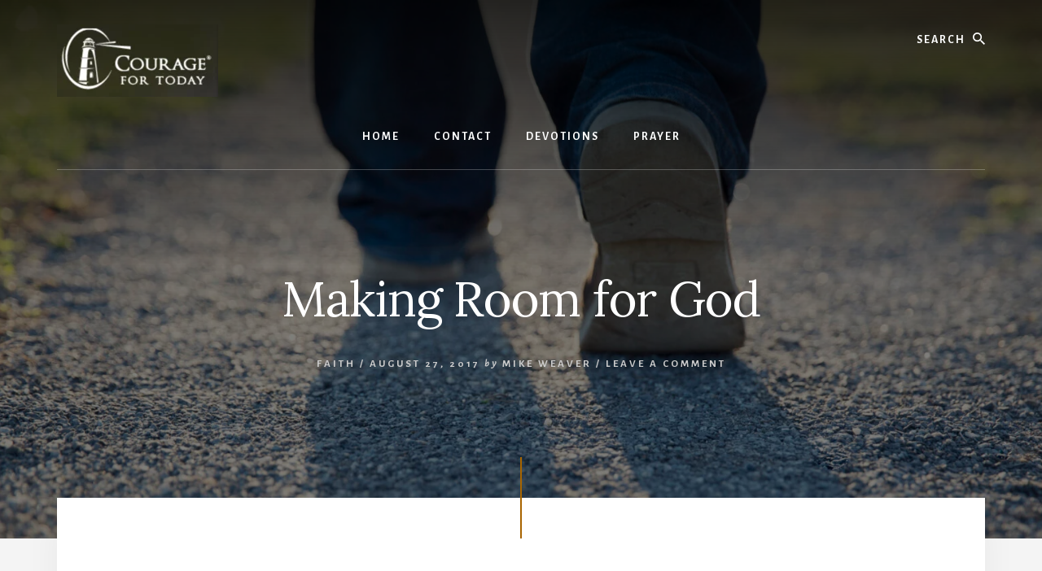

--- FILE ---
content_type: text/html; charset=UTF-8
request_url: https://couragefortoday.com/making-room-for-god/
body_size: 13228
content:
<!DOCTYPE html>
<html dir="ltr" lang="en-US" prefix="og: https://ogp.me/ns#">
<head >
<meta charset="UTF-8" />
<meta name="viewport" content="width=device-width, initial-scale=1" />
<title>Making Room for God - Courage For Today</title>

		<!-- All in One SEO 4.9.3 - aioseo.com -->
	<meta name="description" content="&quot;But seek first his kingdom and his righteousness, and all these things will be given to you as well. (Psalm 6:33) I was recently at my father-in-laws house searching for some space to store additional items. I found an old storage room that was piled with years and years worth of various items. We all" />
	<meta name="robots" content="max-image-preview:large" />
	<meta name="author" content="Mike Weaver"/>
	<link rel="canonical" href="https://couragefortoday.com/making-room-for-god/" />
	<meta name="generator" content="All in One SEO (AIOSEO) 4.9.3" />
		<meta property="og:locale" content="en_US" />
		<meta property="og:site_name" content="Courage For Today - Sharing Hope and Encouragement for Your Daily Christian Walk" />
		<meta property="og:type" content="article" />
		<meta property="og:title" content="Making Room for God - Courage For Today" />
		<meta property="og:description" content="&quot;But seek first his kingdom and his righteousness, and all these things will be given to you as well. (Psalm 6:33) I was recently at my father-in-laws house searching for some space to store additional items. I found an old storage room that was piled with years and years worth of various items. We all" />
		<meta property="og:url" content="https://couragefortoday.com/making-room-for-god/" />
		<meta property="og:image" content="https://couragefortoday.com/wp-content/uploads/2026/01/cropped-oie_622238OUTULa1T.png" />
		<meta property="og:image:secure_url" content="https://couragefortoday.com/wp-content/uploads/2026/01/cropped-oie_622238OUTULa1T.png" />
		<meta property="article:published_time" content="2017-08-27T08:00:00+00:00" />
		<meta property="article:modified_time" content="2017-08-27T08:00:00+00:00" />
		<meta name="twitter:card" content="summary_large_image" />
		<meta name="twitter:title" content="Making Room for God - Courage For Today" />
		<meta name="twitter:description" content="&quot;But seek first his kingdom and his righteousness, and all these things will be given to you as well. (Psalm 6:33) I was recently at my father-in-laws house searching for some space to store additional items. I found an old storage room that was piled with years and years worth of various items. We all" />
		<meta name="twitter:image" content="https://couragefortoday.com/wp-content/uploads/2026/01/cropped-oie_622238OUTULa1T.png" />
		<script type="application/ld+json" class="aioseo-schema">
			{"@context":"https:\/\/schema.org","@graph":[{"@type":"BlogPosting","@id":"https:\/\/couragefortoday.com\/making-room-for-god\/#blogposting","name":"Making Room for God - Courage For Today","headline":"Making Room for God","author":{"@id":"https:\/\/couragefortoday.com\/author\/mike-weaver\/#author"},"publisher":{"@id":"https:\/\/couragefortoday.com\/#organization"},"image":{"@type":"ImageObject","url":3358},"datePublished":"2017-08-27T08:00:00-04:00","dateModified":"2017-08-27T08:00:00-04:00","inLanguage":"en-US","mainEntityOfPage":{"@id":"https:\/\/couragefortoday.com\/making-room-for-god\/#webpage"},"isPartOf":{"@id":"https:\/\/couragefortoday.com\/making-room-for-god\/#webpage"},"articleSection":"Faith, closet, clutter, faith, father-in-laws, find, find room, found, full, god, kingdom, life, making room for God, place, seek, storage, storage room, time"},{"@type":"BreadcrumbList","@id":"https:\/\/couragefortoday.com\/making-room-for-god\/#breadcrumblist","itemListElement":[{"@type":"ListItem","@id":"https:\/\/couragefortoday.com#listItem","position":1,"name":"Home","item":"https:\/\/couragefortoday.com","nextItem":{"@type":"ListItem","@id":"https:\/\/couragefortoday.com\/category\/faith\/#listItem","name":"Faith"}},{"@type":"ListItem","@id":"https:\/\/couragefortoday.com\/category\/faith\/#listItem","position":2,"name":"Faith","item":"https:\/\/couragefortoday.com\/category\/faith\/","nextItem":{"@type":"ListItem","@id":"https:\/\/couragefortoday.com\/making-room-for-god\/#listItem","name":"Making Room for God"},"previousItem":{"@type":"ListItem","@id":"https:\/\/couragefortoday.com#listItem","name":"Home"}},{"@type":"ListItem","@id":"https:\/\/couragefortoday.com\/making-room-for-god\/#listItem","position":3,"name":"Making Room for God","previousItem":{"@type":"ListItem","@id":"https:\/\/couragefortoday.com\/category\/faith\/#listItem","name":"Faith"}}]},{"@type":"Organization","@id":"https:\/\/couragefortoday.com\/#organization","name":"Courage For Today","description":"Sharing Hope and Encouragement for Your Daily Christian Walk","url":"https:\/\/couragefortoday.com\/","logo":{"@type":"ImageObject","url":"https:\/\/couragefortoday.com\/wp-content\/uploads\/2026\/01\/cropped-oie_622238OUTULa1T.png","@id":"https:\/\/couragefortoday.com\/making-room-for-god\/#organizationLogo","width":198,"height":89,"caption":"courage for today"},"image":{"@id":"https:\/\/couragefortoday.com\/making-room-for-god\/#organizationLogo"}},{"@type":"Person","@id":"https:\/\/couragefortoday.com\/author\/mike-weaver\/#author","url":"https:\/\/couragefortoday.com\/author\/mike-weaver\/","name":"Mike Weaver"},{"@type":"WebPage","@id":"https:\/\/couragefortoday.com\/making-room-for-god\/#webpage","url":"https:\/\/couragefortoday.com\/making-room-for-god\/","name":"Making Room for God - Courage For Today","description":"\"But seek first his kingdom and his righteousness, and all these things will be given to you as well. (Psalm 6:33) I was recently at my father-in-laws house searching for some space to store additional items. I found an old storage room that was piled with years and years worth of various items. We all","inLanguage":"en-US","isPartOf":{"@id":"https:\/\/couragefortoday.com\/#website"},"breadcrumb":{"@id":"https:\/\/couragefortoday.com\/making-room-for-god\/#breadcrumblist"},"author":{"@id":"https:\/\/couragefortoday.com\/author\/mike-weaver\/#author"},"creator":{"@id":"https:\/\/couragefortoday.com\/author\/mike-weaver\/#author"},"image":{"@type":"ImageObject","url":3358,"@id":"https:\/\/couragefortoday.com\/making-room-for-god\/#mainImage"},"primaryImageOfPage":{"@id":"https:\/\/couragefortoday.com\/making-room-for-god\/#mainImage"},"datePublished":"2017-08-27T08:00:00-04:00","dateModified":"2017-08-27T08:00:00-04:00"},{"@type":"WebSite","@id":"https:\/\/couragefortoday.com\/#website","url":"https:\/\/couragefortoday.com\/","name":"Courage For Today","description":"Sharing Hope and Encouragement for Your Daily Christian Walk","inLanguage":"en-US","publisher":{"@id":"https:\/\/couragefortoday.com\/#organization"}}]}
		</script>
		<!-- All in One SEO -->

<link rel='dns-prefetch' href='//fonts.googleapis.com' />
<link rel='dns-prefetch' href='//unpkg.com' />
<link href='https://fonts.gstatic.com' crossorigin rel='preconnect' />
<link rel="alternate" type="application/rss+xml" title="Courage For Today &raquo; Feed" href="https://couragefortoday.com/feed/" />
<link rel="alternate" type="application/rss+xml" title="Courage For Today &raquo; Comments Feed" href="https://couragefortoday.com/comments/feed/" />
<link rel="alternate" type="application/rss+xml" title="Courage For Today &raquo; Making Room for God Comments Feed" href="https://couragefortoday.com/making-room-for-god/feed/" />
<link rel="alternate" title="oEmbed (JSON)" type="application/json+oembed" href="https://couragefortoday.com/wp-json/oembed/1.0/embed?url=https%3A%2F%2Fcouragefortoday.com%2Fmaking-room-for-god%2F" />
<link rel="alternate" title="oEmbed (XML)" type="text/xml+oembed" href="https://couragefortoday.com/wp-json/oembed/1.0/embed?url=https%3A%2F%2Fcouragefortoday.com%2Fmaking-room-for-god%2F&#038;format=xml" />
<style id='wp-img-auto-sizes-contain-inline-css'>
img:is([sizes=auto i],[sizes^="auto," i]){contain-intrinsic-size:3000px 1500px}
/*# sourceURL=wp-img-auto-sizes-contain-inline-css */
</style>

<link rel='stylesheet' id='genesis-blocks-style-css-css' href='https://couragefortoday.com/wp-content/plugins/genesis-blocks/dist/style-blocks.build.css?ver=1767579254' media='all' />
<link rel='stylesheet' id='pt-cv-public-style-css' href='https://couragefortoday.com/wp-content/plugins/content-views-query-and-display-post-page/public/assets/css/cv.css?ver=4.2.1' media='all' />
<link rel='stylesheet' id='essence-pro-css' href='https://couragefortoday.com/wp-content/themes/essence-pro/style.css?ver=1.5.4' media='all' />
<style id='essence-pro-inline-css'>


		.single .content .entry-content > p:first-of-type {
			font-size: 26px;
			letter-spacing: -0.7px;
		}

		
/*# sourceURL=essence-pro-inline-css */
</style>
<style id='wp-emoji-styles-inline-css'>

	img.wp-smiley, img.emoji {
		display: inline !important;
		border: none !important;
		box-shadow: none !important;
		height: 1em !important;
		width: 1em !important;
		margin: 0 0.07em !important;
		vertical-align: -0.1em !important;
		background: none !important;
		padding: 0 !important;
	}
/*# sourceURL=wp-emoji-styles-inline-css */
</style>
<link rel='stylesheet' id='wp-block-library-css' href='https://couragefortoday.com/wp-includes/css/dist/block-library/style.min.css?ver=6.9' media='all' />
<style id='wp-block-heading-inline-css'>
h1:where(.wp-block-heading).has-background,h2:where(.wp-block-heading).has-background,h3:where(.wp-block-heading).has-background,h4:where(.wp-block-heading).has-background,h5:where(.wp-block-heading).has-background,h6:where(.wp-block-heading).has-background{padding:1.25em 2.375em}h1.has-text-align-left[style*=writing-mode]:where([style*=vertical-lr]),h1.has-text-align-right[style*=writing-mode]:where([style*=vertical-rl]),h2.has-text-align-left[style*=writing-mode]:where([style*=vertical-lr]),h2.has-text-align-right[style*=writing-mode]:where([style*=vertical-rl]),h3.has-text-align-left[style*=writing-mode]:where([style*=vertical-lr]),h3.has-text-align-right[style*=writing-mode]:where([style*=vertical-rl]),h4.has-text-align-left[style*=writing-mode]:where([style*=vertical-lr]),h4.has-text-align-right[style*=writing-mode]:where([style*=vertical-rl]),h5.has-text-align-left[style*=writing-mode]:where([style*=vertical-lr]),h5.has-text-align-right[style*=writing-mode]:where([style*=vertical-rl]),h6.has-text-align-left[style*=writing-mode]:where([style*=vertical-lr]),h6.has-text-align-right[style*=writing-mode]:where([style*=vertical-rl]){rotate:180deg}
/*# sourceURL=https://couragefortoday.com/wp-includes/blocks/heading/style.min.css */
</style>
<style id='wp-block-paragraph-inline-css'>
.is-small-text{font-size:.875em}.is-regular-text{font-size:1em}.is-large-text{font-size:2.25em}.is-larger-text{font-size:3em}.has-drop-cap:not(:focus):first-letter{float:left;font-size:8.4em;font-style:normal;font-weight:100;line-height:.68;margin:.05em .1em 0 0;text-transform:uppercase}body.rtl .has-drop-cap:not(:focus):first-letter{float:none;margin-left:.1em}p.has-drop-cap.has-background{overflow:hidden}:root :where(p.has-background){padding:1.25em 2.375em}:where(p.has-text-color:not(.has-link-color)) a{color:inherit}p.has-text-align-left[style*="writing-mode:vertical-lr"],p.has-text-align-right[style*="writing-mode:vertical-rl"]{rotate:180deg}
/*# sourceURL=https://couragefortoday.com/wp-includes/blocks/paragraph/style.min.css */
</style>
<style id='global-styles-inline-css'>
:root{--wp--preset--aspect-ratio--square: 1;--wp--preset--aspect-ratio--4-3: 4/3;--wp--preset--aspect-ratio--3-4: 3/4;--wp--preset--aspect-ratio--3-2: 3/2;--wp--preset--aspect-ratio--2-3: 2/3;--wp--preset--aspect-ratio--16-9: 16/9;--wp--preset--aspect-ratio--9-16: 9/16;--wp--preset--color--black: #000000;--wp--preset--color--cyan-bluish-gray: #abb8c3;--wp--preset--color--white: #ffffff;--wp--preset--color--pale-pink: #f78da7;--wp--preset--color--vivid-red: #cf2e2e;--wp--preset--color--luminous-vivid-orange: #ff6900;--wp--preset--color--luminous-vivid-amber: #fcb900;--wp--preset--color--light-green-cyan: #7bdcb5;--wp--preset--color--vivid-green-cyan: #00d084;--wp--preset--color--pale-cyan-blue: #8ed1fc;--wp--preset--color--vivid-cyan-blue: #0693e3;--wp--preset--color--vivid-purple: #9b51e0;--wp--preset--color--theme-primary: #a86500;--wp--preset--gradient--vivid-cyan-blue-to-vivid-purple: linear-gradient(135deg,rgb(6,147,227) 0%,rgb(155,81,224) 100%);--wp--preset--gradient--light-green-cyan-to-vivid-green-cyan: linear-gradient(135deg,rgb(122,220,180) 0%,rgb(0,208,130) 100%);--wp--preset--gradient--luminous-vivid-amber-to-luminous-vivid-orange: linear-gradient(135deg,rgb(252,185,0) 0%,rgb(255,105,0) 100%);--wp--preset--gradient--luminous-vivid-orange-to-vivid-red: linear-gradient(135deg,rgb(255,105,0) 0%,rgb(207,46,46) 100%);--wp--preset--gradient--very-light-gray-to-cyan-bluish-gray: linear-gradient(135deg,rgb(238,238,238) 0%,rgb(169,184,195) 100%);--wp--preset--gradient--cool-to-warm-spectrum: linear-gradient(135deg,rgb(74,234,220) 0%,rgb(151,120,209) 20%,rgb(207,42,186) 40%,rgb(238,44,130) 60%,rgb(251,105,98) 80%,rgb(254,248,76) 100%);--wp--preset--gradient--blush-light-purple: linear-gradient(135deg,rgb(255,206,236) 0%,rgb(152,150,240) 100%);--wp--preset--gradient--blush-bordeaux: linear-gradient(135deg,rgb(254,205,165) 0%,rgb(254,45,45) 50%,rgb(107,0,62) 100%);--wp--preset--gradient--luminous-dusk: linear-gradient(135deg,rgb(255,203,112) 0%,rgb(199,81,192) 50%,rgb(65,88,208) 100%);--wp--preset--gradient--pale-ocean: linear-gradient(135deg,rgb(255,245,203) 0%,rgb(182,227,212) 50%,rgb(51,167,181) 100%);--wp--preset--gradient--electric-grass: linear-gradient(135deg,rgb(202,248,128) 0%,rgb(113,206,126) 100%);--wp--preset--gradient--midnight: linear-gradient(135deg,rgb(2,3,129) 0%,rgb(40,116,252) 100%);--wp--preset--font-size--small: 16px;--wp--preset--font-size--medium: 20px;--wp--preset--font-size--large: 24px;--wp--preset--font-size--x-large: 42px;--wp--preset--font-size--normal: 20px;--wp--preset--font-size--larger: 28px;--wp--preset--spacing--20: 0.44rem;--wp--preset--spacing--30: 0.67rem;--wp--preset--spacing--40: 1rem;--wp--preset--spacing--50: 1.5rem;--wp--preset--spacing--60: 2.25rem;--wp--preset--spacing--70: 3.38rem;--wp--preset--spacing--80: 5.06rem;--wp--preset--shadow--natural: 6px 6px 9px rgba(0, 0, 0, 0.2);--wp--preset--shadow--deep: 12px 12px 50px rgba(0, 0, 0, 0.4);--wp--preset--shadow--sharp: 6px 6px 0px rgba(0, 0, 0, 0.2);--wp--preset--shadow--outlined: 6px 6px 0px -3px rgb(255, 255, 255), 6px 6px rgb(0, 0, 0);--wp--preset--shadow--crisp: 6px 6px 0px rgb(0, 0, 0);}:where(.is-layout-flex){gap: 0.5em;}:where(.is-layout-grid){gap: 0.5em;}body .is-layout-flex{display: flex;}.is-layout-flex{flex-wrap: wrap;align-items: center;}.is-layout-flex > :is(*, div){margin: 0;}body .is-layout-grid{display: grid;}.is-layout-grid > :is(*, div){margin: 0;}:where(.wp-block-columns.is-layout-flex){gap: 2em;}:where(.wp-block-columns.is-layout-grid){gap: 2em;}:where(.wp-block-post-template.is-layout-flex){gap: 1.25em;}:where(.wp-block-post-template.is-layout-grid){gap: 1.25em;}.has-black-color{color: var(--wp--preset--color--black) !important;}.has-cyan-bluish-gray-color{color: var(--wp--preset--color--cyan-bluish-gray) !important;}.has-white-color{color: var(--wp--preset--color--white) !important;}.has-pale-pink-color{color: var(--wp--preset--color--pale-pink) !important;}.has-vivid-red-color{color: var(--wp--preset--color--vivid-red) !important;}.has-luminous-vivid-orange-color{color: var(--wp--preset--color--luminous-vivid-orange) !important;}.has-luminous-vivid-amber-color{color: var(--wp--preset--color--luminous-vivid-amber) !important;}.has-light-green-cyan-color{color: var(--wp--preset--color--light-green-cyan) !important;}.has-vivid-green-cyan-color{color: var(--wp--preset--color--vivid-green-cyan) !important;}.has-pale-cyan-blue-color{color: var(--wp--preset--color--pale-cyan-blue) !important;}.has-vivid-cyan-blue-color{color: var(--wp--preset--color--vivid-cyan-blue) !important;}.has-vivid-purple-color{color: var(--wp--preset--color--vivid-purple) !important;}.has-black-background-color{background-color: var(--wp--preset--color--black) !important;}.has-cyan-bluish-gray-background-color{background-color: var(--wp--preset--color--cyan-bluish-gray) !important;}.has-white-background-color{background-color: var(--wp--preset--color--white) !important;}.has-pale-pink-background-color{background-color: var(--wp--preset--color--pale-pink) !important;}.has-vivid-red-background-color{background-color: var(--wp--preset--color--vivid-red) !important;}.has-luminous-vivid-orange-background-color{background-color: var(--wp--preset--color--luminous-vivid-orange) !important;}.has-luminous-vivid-amber-background-color{background-color: var(--wp--preset--color--luminous-vivid-amber) !important;}.has-light-green-cyan-background-color{background-color: var(--wp--preset--color--light-green-cyan) !important;}.has-vivid-green-cyan-background-color{background-color: var(--wp--preset--color--vivid-green-cyan) !important;}.has-pale-cyan-blue-background-color{background-color: var(--wp--preset--color--pale-cyan-blue) !important;}.has-vivid-cyan-blue-background-color{background-color: var(--wp--preset--color--vivid-cyan-blue) !important;}.has-vivid-purple-background-color{background-color: var(--wp--preset--color--vivid-purple) !important;}.has-black-border-color{border-color: var(--wp--preset--color--black) !important;}.has-cyan-bluish-gray-border-color{border-color: var(--wp--preset--color--cyan-bluish-gray) !important;}.has-white-border-color{border-color: var(--wp--preset--color--white) !important;}.has-pale-pink-border-color{border-color: var(--wp--preset--color--pale-pink) !important;}.has-vivid-red-border-color{border-color: var(--wp--preset--color--vivid-red) !important;}.has-luminous-vivid-orange-border-color{border-color: var(--wp--preset--color--luminous-vivid-orange) !important;}.has-luminous-vivid-amber-border-color{border-color: var(--wp--preset--color--luminous-vivid-amber) !important;}.has-light-green-cyan-border-color{border-color: var(--wp--preset--color--light-green-cyan) !important;}.has-vivid-green-cyan-border-color{border-color: var(--wp--preset--color--vivid-green-cyan) !important;}.has-pale-cyan-blue-border-color{border-color: var(--wp--preset--color--pale-cyan-blue) !important;}.has-vivid-cyan-blue-border-color{border-color: var(--wp--preset--color--vivid-cyan-blue) !important;}.has-vivid-purple-border-color{border-color: var(--wp--preset--color--vivid-purple) !important;}.has-vivid-cyan-blue-to-vivid-purple-gradient-background{background: var(--wp--preset--gradient--vivid-cyan-blue-to-vivid-purple) !important;}.has-light-green-cyan-to-vivid-green-cyan-gradient-background{background: var(--wp--preset--gradient--light-green-cyan-to-vivid-green-cyan) !important;}.has-luminous-vivid-amber-to-luminous-vivid-orange-gradient-background{background: var(--wp--preset--gradient--luminous-vivid-amber-to-luminous-vivid-orange) !important;}.has-luminous-vivid-orange-to-vivid-red-gradient-background{background: var(--wp--preset--gradient--luminous-vivid-orange-to-vivid-red) !important;}.has-very-light-gray-to-cyan-bluish-gray-gradient-background{background: var(--wp--preset--gradient--very-light-gray-to-cyan-bluish-gray) !important;}.has-cool-to-warm-spectrum-gradient-background{background: var(--wp--preset--gradient--cool-to-warm-spectrum) !important;}.has-blush-light-purple-gradient-background{background: var(--wp--preset--gradient--blush-light-purple) !important;}.has-blush-bordeaux-gradient-background{background: var(--wp--preset--gradient--blush-bordeaux) !important;}.has-luminous-dusk-gradient-background{background: var(--wp--preset--gradient--luminous-dusk) !important;}.has-pale-ocean-gradient-background{background: var(--wp--preset--gradient--pale-ocean) !important;}.has-electric-grass-gradient-background{background: var(--wp--preset--gradient--electric-grass) !important;}.has-midnight-gradient-background{background: var(--wp--preset--gradient--midnight) !important;}.has-small-font-size{font-size: var(--wp--preset--font-size--small) !important;}.has-medium-font-size{font-size: var(--wp--preset--font-size--medium) !important;}.has-large-font-size{font-size: var(--wp--preset--font-size--large) !important;}.has-x-large-font-size{font-size: var(--wp--preset--font-size--x-large) !important;}
/*# sourceURL=global-styles-inline-css */
</style>

<style id='classic-theme-styles-inline-css'>
/*! This file is auto-generated */
.wp-block-button__link{color:#fff;background-color:#32373c;border-radius:9999px;box-shadow:none;text-decoration:none;padding:calc(.667em + 2px) calc(1.333em + 2px);font-size:1.125em}.wp-block-file__button{background:#32373c;color:#fff;text-decoration:none}
/*# sourceURL=/wp-includes/css/classic-themes.min.css */
</style>
<link rel='stylesheet' id='essence-pro-fonts-css' href='https://fonts.googleapis.com/css?family=Alegreya+Sans%3A400%2C400i%2C700%7CLora%3A400%2C700&#038;display=swap&#038;ver=1.5.4' media='all' />
<link rel='stylesheet' id='ionicons-css' href='https://unpkg.com/ionicons@4.1.2/dist/css/ionicons.min.css?ver=1.5.4' media='all' />
<link rel='stylesheet' id='essence-pro-gutenberg-css' href='https://couragefortoday.com/wp-content/themes/essence-pro/lib/gutenberg/front-end.css?ver=1.5.4' media='all' />
<style id='essence-pro-gutenberg-inline-css'>
.gb-block-post-grid .gb-post-grid-items .gb-block-post-grid-title a:hover {
	color: #a86500;
}

.site-container .wp-block-button .wp-block-button__link {
	background-color: #a86500;
}

.wp-block-button .wp-block-button__link:not(.has-background),
.wp-block-button .wp-block-button__link:not(.has-background):focus,
.wp-block-button .wp-block-button__link:not(.has-background):hover {
	color: #ffffff;
}

.site-container .wp-block-button.is-style-outline .wp-block-button__link {
	color: #a86500;
}

.site-container .wp-block-button.is-style-outline .wp-block-button__link:focus,
.site-container .wp-block-button.is-style-outline .wp-block-button__link:hover {
	color: #cb8823;
}		.site-container .has-small-font-size {
			font-size: 16px;
		}		.site-container .has-normal-font-size {
			font-size: 20px;
		}		.site-container .has-large-font-size {
			font-size: 24px;
		}		.site-container .has-larger-font-size {
			font-size: 28px;
		}		.site-container .has-theme-primary-color,
		.site-container .wp-block-button .wp-block-button__link.has-theme-primary-color,
		.site-container .wp-block-button.is-style-outline .wp-block-button__link.has-theme-primary-color {
			color: #a86500;
		}

		.site-container .has-theme-primary-background-color,
		.site-container .wp-block-button .wp-block-button__link.has-theme-primary-background-color,
		.site-container .wp-block-pullquote.is-style-solid-color.has-theme-primary-background-color {
			background-color: #a86500;
		}
/*# sourceURL=essence-pro-gutenberg-inline-css */
</style>
<script src="https://couragefortoday.com/wp-includes/js/jquery/jquery.min.js?ver=3.7.1" id="jquery-core-js"></script>
<script src="https://couragefortoday.com/wp-includes/js/jquery/jquery-migrate.min.js?ver=3.4.1" id="jquery-migrate-js"></script>
<link rel="https://api.w.org/" href="https://couragefortoday.com/wp-json/" /><link rel="alternate" title="JSON" type="application/json" href="https://couragefortoday.com/wp-json/wp/v2/posts/2991" /><link rel="EditURI" type="application/rsd+xml" title="RSD" href="https://couragefortoday.com/xmlrpc.php?rsd" />
<meta name="generator" content="WordPress 6.9" />
<link rel='shortlink' href='https://couragefortoday.com/?p=2991' />
<link rel="icon" href="https://couragefortoday.com/wp-content/themes/essence-pro/images/favicon.ico" />
<link rel="pingback" href="https://couragefortoday.com/xmlrpc.php" />
<style type="text/css">.header-hero { background-image: linear-gradient(0deg, rgba(0,0,0,0.5) 50%, rgba(0,0,0,0.85) 100%), url(https://couragefortoday.com/wp-content/uploads/2026/01/cropped-lightstock_173663_medium_mike-scaled-1.jpg); }</style></head>
<body class="wp-singular post-template-default single single-post postid-2991 single-format-standard wp-custom-logo wp-embed-responsive wp-theme-genesis wp-child-theme-essence-pro custom-header header-image header-full-width full-width-content genesis-breadcrumbs-hidden header-menu no-off-screen-menu no-js" itemscope itemtype="https://schema.org/WebPage">	<script>
	//<![CDATA[
	(function(){
		var c = document.body.classList;
		c.remove( 'no-js' );
		c.add( 'js' );
	})();
	//]]>
	</script>
	<div class="site-container"><ul class="genesis-skip-link"><li><a href="#hero-page-title" class="screen-reader-shortcut"> Skip to content</a></li></ul><div class="header-hero"><header class="site-header" itemscope itemtype="https://schema.org/WPHeader"><div class="wrap"><div class="header-left"><form class="search-form" method="get" action="https://couragefortoday.com/" role="search" itemprop="potentialAction" itemscope itemtype="https://schema.org/SearchAction"><label class="search-form-label screen-reader-text" for="searchform-1">Search</label><input class="search-form-input" type="search" name="s" id="searchform-1" placeholder="Search" itemprop="query-input"><input class="search-form-submit" type="submit" value="Search"><meta content="https://couragefortoday.com/?s={s}" itemprop="target"></form></div><div class="title-area"><a href="https://couragefortoday.com/" class="custom-logo-link" rel="home"><img width="198" height="89" src="https://couragefortoday.com/wp-content/uploads/2026/01/cropped-oie_622238OUTULa1T.png" class="custom-logo" alt="courage for today" decoding="async" /></a><p class="site-title" itemprop="headline">Courage For Today</p><p class="site-description" itemprop="description">Sharing Hope and Encouragement for Your Daily Christian Walk</p></div><nav class="nav-primary" aria-label="Main" itemscope itemtype="https://schema.org/SiteNavigationElement" id="genesis-nav-primary"><div class="wrap"><ul id="menu-header-menu" class="menu genesis-nav-menu menu-primary js-superfish"><li id="menu-item-1876" class="menu-item menu-item-type-post_type menu-item-object-page menu-item-home menu-item-1876"><a href="https://couragefortoday.com/" itemprop="url"><span itemprop="name">Home</span></a></li>
<li id="menu-item-11480" class="menu-item menu-item-type-post_type menu-item-object-page menu-item-11480"><a href="https://couragefortoday.com/contact-me/" itemprop="url"><span itemprop="name">Contact</span></a></li>
<li id="menu-item-11525" class="menu-item menu-item-type-post_type menu-item-object-page menu-item-11525"><a href="https://couragefortoday.com/devotional-blog/" itemprop="url"><span itemprop="name">Devotions</span></a></li>
<li id="menu-item-11553" class="menu-item menu-item-type-post_type menu-item-object-page menu-item-11553"><a href="https://couragefortoday.com/ask-for-prayer-support/" itemprop="url"><span itemprop="name">Prayer</span></a></li>
</ul></div></nav></div></header><div class="hero-page-title" id="hero-page-title"><div class="wrap"><header class="entry-header"><h1 class="entry-title" itemprop="headline">Making Room for God</h1>
<p class="entry-meta"><span class="entry-categories"><a href="https://couragefortoday.com/category/faith/" rel="category tag">Faith</a> &#047;</span> <time class="entry-time" itemprop="datePublished" datetime="2017-08-27T08:00:00-04:00">August 27, 2017</time> <i class="byline">by</i> <span class="entry-author" itemprop="author" itemscope itemtype="https://schema.org/Person"><a href="https://couragefortoday.com/author/mike-weaver/" class="entry-author-link" rel="author" itemprop="url"><span class="entry-author-name" itemprop="name">Mike Weaver</span></a></span> <span class="entry-comments-link">&#047; <a href="https://couragefortoday.com/making-room-for-god/#respond">Leave a Comment</a></span> </p></header></div></div></div><div class="site-inner"><div class="content-sidebar-wrap"><main class="content" id="genesis-content"><article class="post-2991 post type-post status-publish format-standard has-post-thumbnail category-faith tag-closet tag-clutter tag-faith tag-father-in-laws tag-find tag-find-room tag-found tag-full tag-god tag-kingdom tag-life tag-making-room-for-god tag-place tag-seek tag-storage tag-storage-room tag-time entry" aria-label="Making Room for God" itemref="hero-page-title" itemscope itemtype="https://schema.org/CreativeWork"><div class="entry-content" itemprop="text">
<p><em><strong>&#8220;But seek first his kingdom and his righteousness, and all these things will be given to you as well. (Psalm 6:33)</strong></em></p>



<p>I was recently at my father-in-laws house searching for some space to store additional items.&nbsp; I found an old storage room that was piled with years and years worth of various items.&nbsp; We all have those places in our homes; closets and shelves that become permanent home to things we haven&#8217;t used in decades.&nbsp; I know in my case, I always think I may need a particular item at some point in the future, so I am afraid to discard anything.&nbsp; The result is that the piles get higher and the clutter gets unbearable.</p>



<p>This particular storage room at my father-in-laws was no different.&nbsp; I found everything from old clothing to books to magazines to old tools and everything in between.&nbsp; In fact, the storage area was so full, there was no room for anything else.&nbsp; Unfortunately, the items filling up the storage room were outdated; damaged; and unfit for use.&nbsp; The clutter of the past prevented any new items from taking their rightful place.</p>



<p>I have sometimes found that my Christian life and testimony&nbsp;are no different.&nbsp; I fill my life with hobbies and work and tasks that&nbsp;max out&nbsp;my schedule,&nbsp;and allow little time for God.&nbsp; God becomes second or third place instead of my number one priority.&nbsp; If I&#8217;m not careful, my life becomes like the storage closet:&nbsp; Full of relatively worthless time killers that wedge out any available time I have for God.</p>



<p>When we seek God&#8217;s Kingdom first, we will always find room in our life for HIM.</p>



<p>Do you need to clean your &#8220;spiritual closet&#8221; today and find room to put God first?</p>



<h2 class="wp-block-heading">Other Posts You May Enjoy</h2>


<div class="pt-cv-wrapper">Error: View <strong>760f7e8uyf</strong> may not exist</div>
<!--<rdf:RDF xmlns:rdf="http://www.w3.org/1999/02/22-rdf-syntax-ns#"
			xmlns:dc="http://purl.org/dc/elements/1.1/"
			xmlns:trackback="http://madskills.com/public/xml/rss/module/trackback/">
		<rdf:Description rdf:about="https://couragefortoday.com/making-room-for-god/"
    dc:identifier="https://couragefortoday.com/making-room-for-god/"
    dc:title="Making Room for God"
    trackback:ping="https://couragefortoday.com/making-room-for-god/trackback/" />
</rdf:RDF>-->
</div></article><h2 class="screen-reader-text">Reader Interactions</h2>	<div id="respond" class="comment-respond">
		<h3 id="reply-title" class="comment-reply-title">Leave a Reply <small><a rel="nofollow" id="cancel-comment-reply-link" href="/making-room-for-god/#respond" style="display:none;">Cancel reply</a></small></h3><form action="https://couragefortoday.com/wp-comments-post.php" method="post" id="commentform" class="comment-form"><p class="comment-notes"><span id="email-notes">Your email address will not be published.</span> <span class="required-field-message">Required fields are marked <span class="required">*</span></span></p><p class="comment-form-comment"><label for="comment">Comment <span class="required">*</span></label> <textarea id="comment" name="comment" cols="45" rows="8" maxlength="65525" required></textarea></p><p class="comment-form-author"><label for="author">Name <span class="required">*</span></label> <input id="author" name="author" type="text" value="" size="30" maxlength="245" autocomplete="name" required /></p>
<p class="comment-form-email"><label for="email">Email <span class="required">*</span></label> <input id="email" name="email" type="email" value="" size="30" maxlength="100" aria-describedby="email-notes" autocomplete="email" required /></p>
<p class="comment-form-url"><label for="url">Website</label> <input id="url" name="url" type="url" value="" size="30" maxlength="200" autocomplete="url" /></p>
<p class="comment-form-cookies-consent"><input id="wp-comment-cookies-consent" name="wp-comment-cookies-consent" type="checkbox" value="yes" /> <label for="wp-comment-cookies-consent">Save my name, email, and website in this browser for the next time I comment.</label></p>
<p class="form-submit"><input name="submit" type="submit" id="submit" class="submit" value="Post Comment" /> <input type='hidden' name='comment_post_ID' value='2991' id='comment_post_ID' />
<input type='hidden' name='comment_parent' id='comment_parent' value='0' />
</p></form>	</div><!-- #respond -->
	</main></div></div><footer class="site-footer" itemscope itemtype="https://schema.org/WPFooter"><div class="wrap"><nav class="nav-secondary" aria-label="Secondary" itemscope itemtype="https://schema.org/SiteNavigationElement"><div class="wrap"><ul id="menu-header-menu-1" class="menu genesis-nav-menu menu-secondary js-superfish"><li class="menu-item menu-item-type-post_type menu-item-object-page menu-item-home menu-item-1876"><a href="https://couragefortoday.com/" itemprop="url"><span itemprop="name">Home</span></a></li>
<li class="menu-item menu-item-type-post_type menu-item-object-page menu-item-11480"><a href="https://couragefortoday.com/contact-me/" itemprop="url"><span itemprop="name">Contact</span></a></li>
<li class="menu-item menu-item-type-post_type menu-item-object-page menu-item-11525"><a href="https://couragefortoday.com/devotional-blog/" itemprop="url"><span itemprop="name">Devotions</span></a></li>
<li class="menu-item menu-item-type-post_type menu-item-object-page menu-item-11553"><a href="https://couragefortoday.com/ask-for-prayer-support/" itemprop="url"><span itemprop="name">Prayer</span></a></li>
</ul></div></nav><p>Copyright &#xA9;&nbsp;2026 · Courage For Today· 404/395-2131· mike@couragefortoday.com</p></div></footer></div><script type="speculationrules">
{"prefetch":[{"source":"document","where":{"and":[{"href_matches":"/*"},{"not":{"href_matches":["/wp-*.php","/wp-admin/*","/wp-content/uploads/*","/wp-content/*","/wp-content/plugins/*","/wp-content/themes/essence-pro/*","/wp-content/themes/genesis/*","/*\\?(.+)"]}},{"not":{"selector_matches":"a[rel~=\"nofollow\"]"}},{"not":{"selector_matches":".no-prefetch, .no-prefetch a"}}]},"eagerness":"conservative"}]}
</script>
	<script type="text/javascript">
		function genesisBlocksShare( url, title, w, h ){
			var left = ( window.innerWidth / 2 )-( w / 2 );
			var top  = ( window.innerHeight / 2 )-( h / 2 );
			return window.open(url, title, 'toolbar=no, location=no, directories=no, status=no, menubar=no, scrollbars=no, resizable=no, copyhistory=no, width=600, height=600, top='+top+', left='+left);
		}
	</script>
	<script id="pt-cv-content-views-script-js-extra">
var PT_CV_PUBLIC = {"_prefix":"pt-cv-","page_to_show":"5","_nonce":"e5ce948ea0","is_admin":"","is_mobile":"","ajaxurl":"https://couragefortoday.com/wp-admin/admin-ajax.php","lang":"","loading_image_src":"[data-uri]"};
var PT_CV_PAGINATION = {"first":"\u00ab","prev":"\u2039","next":"\u203a","last":"\u00bb","goto_first":"Go to first page","goto_prev":"Go to previous page","goto_next":"Go to next page","goto_last":"Go to last page","current_page":"Current page is","goto_page":"Go to page"};
//# sourceURL=pt-cv-content-views-script-js-extra
</script>
<script src="https://couragefortoday.com/wp-content/plugins/content-views-query-and-display-post-page/public/assets/js/cv.js?ver=4.2.1" id="pt-cv-content-views-script-js"></script>
<script src="https://couragefortoday.com/wp-content/plugins/genesis-blocks/dist/assets/js/dismiss.js?ver=1767579254" id="genesis-blocks-dismiss-js-js"></script>
<script src="https://couragefortoday.com/wp-includes/js/comment-reply.min.js?ver=6.9" id="comment-reply-js" async data-wp-strategy="async" fetchpriority="low"></script>
<script src="https://couragefortoday.com/wp-includes/js/hoverIntent.min.js?ver=1.10.2" id="hoverIntent-js"></script>
<script src="https://couragefortoday.com/wp-content/themes/genesis/lib/js/menu/superfish.min.js?ver=1.7.10" id="superfish-js"></script>
<script src="https://couragefortoday.com/wp-content/themes/genesis/lib/js/menu/superfish.args.min.js?ver=3.6.1" id="superfish-args-js"></script>
<script src="https://couragefortoday.com/wp-content/themes/genesis/lib/js/skip-links.min.js?ver=3.6.1" id="skip-links-js"></script>
<script src="https://couragefortoday.com/wp-content/themes/essence-pro/js/global.js?ver=1.5.4" id="global-js-js"></script>
<script id="essence-pro-responsive-menu-js-extra">
var genesis_responsive_menu = {"mainMenu":"Menu","menuIconClass":"ionicons-before ion-ios-menu","subMenu":"Submenu","subMenuIconClass":"ionicons-before ion-ios-arrow-down","menuClasses":{"combine":[".nav-primary",".nav-off-screen"],"others":[]}};
//# sourceURL=essence-pro-responsive-menu-js-extra
</script>
<script src="https://couragefortoday.com/wp-content/themes/genesis/lib/js/menu/responsive-menus.min.js?ver=1.1.3" id="essence-pro-responsive-menu-js"></script>
<script id="wp-emoji-settings" type="application/json">
{"baseUrl":"https://s.w.org/images/core/emoji/17.0.2/72x72/","ext":".png","svgUrl":"https://s.w.org/images/core/emoji/17.0.2/svg/","svgExt":".svg","source":{"concatemoji":"https://couragefortoday.com/wp-includes/js/wp-emoji-release.min.js?ver=6.9"}}
</script>
<script type="module">
/*! This file is auto-generated */
const a=JSON.parse(document.getElementById("wp-emoji-settings").textContent),o=(window._wpemojiSettings=a,"wpEmojiSettingsSupports"),s=["flag","emoji"];function i(e){try{var t={supportTests:e,timestamp:(new Date).valueOf()};sessionStorage.setItem(o,JSON.stringify(t))}catch(e){}}function c(e,t,n){e.clearRect(0,0,e.canvas.width,e.canvas.height),e.fillText(t,0,0);t=new Uint32Array(e.getImageData(0,0,e.canvas.width,e.canvas.height).data);e.clearRect(0,0,e.canvas.width,e.canvas.height),e.fillText(n,0,0);const a=new Uint32Array(e.getImageData(0,0,e.canvas.width,e.canvas.height).data);return t.every((e,t)=>e===a[t])}function p(e,t){e.clearRect(0,0,e.canvas.width,e.canvas.height),e.fillText(t,0,0);var n=e.getImageData(16,16,1,1);for(let e=0;e<n.data.length;e++)if(0!==n.data[e])return!1;return!0}function u(e,t,n,a){switch(t){case"flag":return n(e,"\ud83c\udff3\ufe0f\u200d\u26a7\ufe0f","\ud83c\udff3\ufe0f\u200b\u26a7\ufe0f")?!1:!n(e,"\ud83c\udde8\ud83c\uddf6","\ud83c\udde8\u200b\ud83c\uddf6")&&!n(e,"\ud83c\udff4\udb40\udc67\udb40\udc62\udb40\udc65\udb40\udc6e\udb40\udc67\udb40\udc7f","\ud83c\udff4\u200b\udb40\udc67\u200b\udb40\udc62\u200b\udb40\udc65\u200b\udb40\udc6e\u200b\udb40\udc67\u200b\udb40\udc7f");case"emoji":return!a(e,"\ud83e\u1fac8")}return!1}function f(e,t,n,a){let r;const o=(r="undefined"!=typeof WorkerGlobalScope&&self instanceof WorkerGlobalScope?new OffscreenCanvas(300,150):document.createElement("canvas")).getContext("2d",{willReadFrequently:!0}),s=(o.textBaseline="top",o.font="600 32px Arial",{});return e.forEach(e=>{s[e]=t(o,e,n,a)}),s}function r(e){var t=document.createElement("script");t.src=e,t.defer=!0,document.head.appendChild(t)}a.supports={everything:!0,everythingExceptFlag:!0},new Promise(t=>{let n=function(){try{var e=JSON.parse(sessionStorage.getItem(o));if("object"==typeof e&&"number"==typeof e.timestamp&&(new Date).valueOf()<e.timestamp+604800&&"object"==typeof e.supportTests)return e.supportTests}catch(e){}return null}();if(!n){if("undefined"!=typeof Worker&&"undefined"!=typeof OffscreenCanvas&&"undefined"!=typeof URL&&URL.createObjectURL&&"undefined"!=typeof Blob)try{var e="postMessage("+f.toString()+"("+[JSON.stringify(s),u.toString(),c.toString(),p.toString()].join(",")+"));",a=new Blob([e],{type:"text/javascript"});const r=new Worker(URL.createObjectURL(a),{name:"wpTestEmojiSupports"});return void(r.onmessage=e=>{i(n=e.data),r.terminate(),t(n)})}catch(e){}i(n=f(s,u,c,p))}t(n)}).then(e=>{for(const n in e)a.supports[n]=e[n],a.supports.everything=a.supports.everything&&a.supports[n],"flag"!==n&&(a.supports.everythingExceptFlag=a.supports.everythingExceptFlag&&a.supports[n]);var t;a.supports.everythingExceptFlag=a.supports.everythingExceptFlag&&!a.supports.flag,a.supports.everything||((t=a.source||{}).concatemoji?r(t.concatemoji):t.wpemoji&&t.twemoji&&(r(t.twemoji),r(t.wpemoji)))});
//# sourceURL=https://couragefortoday.com/wp-includes/js/wp-emoji-loader.min.js
</script>
</body></html>


<!-- Page cached by LiteSpeed Cache 7.7 on 2026-01-22 14:23:03 -->